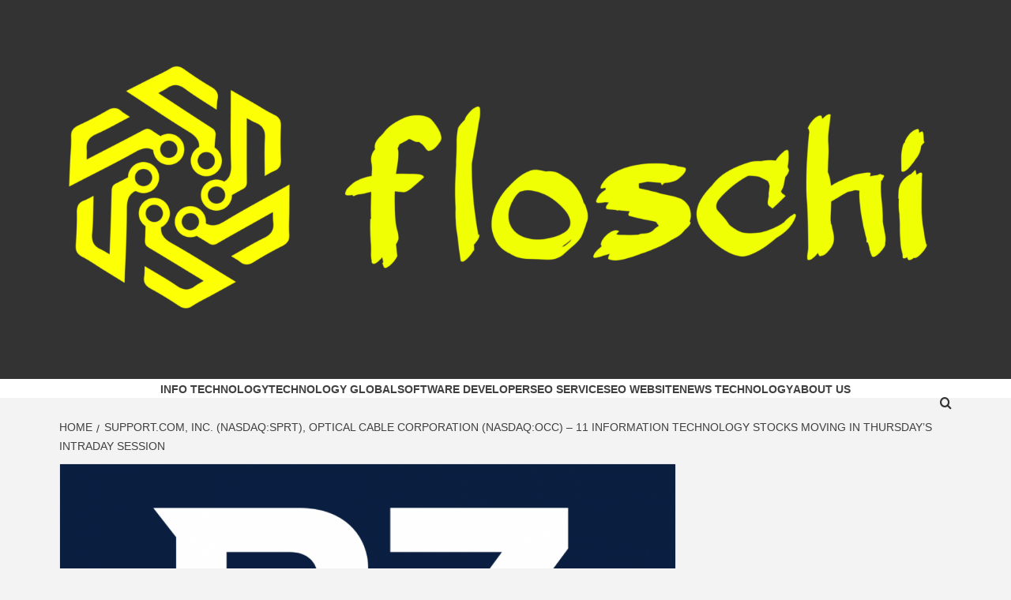

--- FILE ---
content_type: text/html; charset=UTF-8
request_url: https://floschi.info/support-com-inc-nasdaqsprt-optical-cable-corporation-nasdaqocc-11-information-technology-stocks-moving-in-thursdays-intraday-session.html
body_size: 12000
content:
<!doctype html>
<html lang="en-US">
<head>
    <meta charset="UTF-8">
    <meta name="viewport" content="width=device-width, initial-scale=1">
    <link rel="profile" href="https://gmpg.org/xfn/11">

    <title>support.com, Inc. (NASDAQ:SPRT), Optical Cable Corporation (NASDAQ:OCC) &#8211; 11 Information Technology Stocks Moving In Thursday&#8217;s Intraday Session &#8211; floschi</title>
<meta name='robots' content='max-image-preview:large' />
	<style>img:is([sizes="auto" i], [sizes^="auto," i]) { contain-intrinsic-size: 3000px 1500px }</style>
	<link rel='dns-prefetch' href='//fonts.googleapis.com' />
<link rel="alternate" type="application/rss+xml" title="floschi &raquo; Feed" href="https://floschi.info/feed" />
<script type="text/javascript">
/* <![CDATA[ */
window._wpemojiSettings = {"baseUrl":"https:\/\/s.w.org\/images\/core\/emoji\/16.0.1\/72x72\/","ext":".png","svgUrl":"https:\/\/s.w.org\/images\/core\/emoji\/16.0.1\/svg\/","svgExt":".svg","source":{"concatemoji":"https:\/\/floschi.info\/wp-includes\/js\/wp-emoji-release.min.js?ver=6.8.3"}};
/*! This file is auto-generated */
!function(s,n){var o,i,e;function c(e){try{var t={supportTests:e,timestamp:(new Date).valueOf()};sessionStorage.setItem(o,JSON.stringify(t))}catch(e){}}function p(e,t,n){e.clearRect(0,0,e.canvas.width,e.canvas.height),e.fillText(t,0,0);var t=new Uint32Array(e.getImageData(0,0,e.canvas.width,e.canvas.height).data),a=(e.clearRect(0,0,e.canvas.width,e.canvas.height),e.fillText(n,0,0),new Uint32Array(e.getImageData(0,0,e.canvas.width,e.canvas.height).data));return t.every(function(e,t){return e===a[t]})}function u(e,t){e.clearRect(0,0,e.canvas.width,e.canvas.height),e.fillText(t,0,0);for(var n=e.getImageData(16,16,1,1),a=0;a<n.data.length;a++)if(0!==n.data[a])return!1;return!0}function f(e,t,n,a){switch(t){case"flag":return n(e,"\ud83c\udff3\ufe0f\u200d\u26a7\ufe0f","\ud83c\udff3\ufe0f\u200b\u26a7\ufe0f")?!1:!n(e,"\ud83c\udde8\ud83c\uddf6","\ud83c\udde8\u200b\ud83c\uddf6")&&!n(e,"\ud83c\udff4\udb40\udc67\udb40\udc62\udb40\udc65\udb40\udc6e\udb40\udc67\udb40\udc7f","\ud83c\udff4\u200b\udb40\udc67\u200b\udb40\udc62\u200b\udb40\udc65\u200b\udb40\udc6e\u200b\udb40\udc67\u200b\udb40\udc7f");case"emoji":return!a(e,"\ud83e\udedf")}return!1}function g(e,t,n,a){var r="undefined"!=typeof WorkerGlobalScope&&self instanceof WorkerGlobalScope?new OffscreenCanvas(300,150):s.createElement("canvas"),o=r.getContext("2d",{willReadFrequently:!0}),i=(o.textBaseline="top",o.font="600 32px Arial",{});return e.forEach(function(e){i[e]=t(o,e,n,a)}),i}function t(e){var t=s.createElement("script");t.src=e,t.defer=!0,s.head.appendChild(t)}"undefined"!=typeof Promise&&(o="wpEmojiSettingsSupports",i=["flag","emoji"],n.supports={everything:!0,everythingExceptFlag:!0},e=new Promise(function(e){s.addEventListener("DOMContentLoaded",e,{once:!0})}),new Promise(function(t){var n=function(){try{var e=JSON.parse(sessionStorage.getItem(o));if("object"==typeof e&&"number"==typeof e.timestamp&&(new Date).valueOf()<e.timestamp+604800&&"object"==typeof e.supportTests)return e.supportTests}catch(e){}return null}();if(!n){if("undefined"!=typeof Worker&&"undefined"!=typeof OffscreenCanvas&&"undefined"!=typeof URL&&URL.createObjectURL&&"undefined"!=typeof Blob)try{var e="postMessage("+g.toString()+"("+[JSON.stringify(i),f.toString(),p.toString(),u.toString()].join(",")+"));",a=new Blob([e],{type:"text/javascript"}),r=new Worker(URL.createObjectURL(a),{name:"wpTestEmojiSupports"});return void(r.onmessage=function(e){c(n=e.data),r.terminate(),t(n)})}catch(e){}c(n=g(i,f,p,u))}t(n)}).then(function(e){for(var t in e)n.supports[t]=e[t],n.supports.everything=n.supports.everything&&n.supports[t],"flag"!==t&&(n.supports.everythingExceptFlag=n.supports.everythingExceptFlag&&n.supports[t]);n.supports.everythingExceptFlag=n.supports.everythingExceptFlag&&!n.supports.flag,n.DOMReady=!1,n.readyCallback=function(){n.DOMReady=!0}}).then(function(){return e}).then(function(){var e;n.supports.everything||(n.readyCallback(),(e=n.source||{}).concatemoji?t(e.concatemoji):e.wpemoji&&e.twemoji&&(t(e.twemoji),t(e.wpemoji)))}))}((window,document),window._wpemojiSettings);
/* ]]> */
</script>
<style id='wp-emoji-styles-inline-css' type='text/css'>

	img.wp-smiley, img.emoji {
		display: inline !important;
		border: none !important;
		box-shadow: none !important;
		height: 1em !important;
		width: 1em !important;
		margin: 0 0.07em !important;
		vertical-align: -0.1em !important;
		background: none !important;
		padding: 0 !important;
	}
</style>
<link rel='stylesheet' id='wp-block-library-css' href='https://floschi.info/wp-includes/css/dist/block-library/style.min.css?ver=6.8.3' type='text/css' media='all' />
<style id='wp-block-library-theme-inline-css' type='text/css'>
.wp-block-audio :where(figcaption){color:#555;font-size:13px;text-align:center}.is-dark-theme .wp-block-audio :where(figcaption){color:#ffffffa6}.wp-block-audio{margin:0 0 1em}.wp-block-code{border:1px solid #ccc;border-radius:4px;font-family:Menlo,Consolas,monaco,monospace;padding:.8em 1em}.wp-block-embed :where(figcaption){color:#555;font-size:13px;text-align:center}.is-dark-theme .wp-block-embed :where(figcaption){color:#ffffffa6}.wp-block-embed{margin:0 0 1em}.blocks-gallery-caption{color:#555;font-size:13px;text-align:center}.is-dark-theme .blocks-gallery-caption{color:#ffffffa6}:root :where(.wp-block-image figcaption){color:#555;font-size:13px;text-align:center}.is-dark-theme :root :where(.wp-block-image figcaption){color:#ffffffa6}.wp-block-image{margin:0 0 1em}.wp-block-pullquote{border-bottom:4px solid;border-top:4px solid;color:currentColor;margin-bottom:1.75em}.wp-block-pullquote cite,.wp-block-pullquote footer,.wp-block-pullquote__citation{color:currentColor;font-size:.8125em;font-style:normal;text-transform:uppercase}.wp-block-quote{border-left:.25em solid;margin:0 0 1.75em;padding-left:1em}.wp-block-quote cite,.wp-block-quote footer{color:currentColor;font-size:.8125em;font-style:normal;position:relative}.wp-block-quote:where(.has-text-align-right){border-left:none;border-right:.25em solid;padding-left:0;padding-right:1em}.wp-block-quote:where(.has-text-align-center){border:none;padding-left:0}.wp-block-quote.is-large,.wp-block-quote.is-style-large,.wp-block-quote:where(.is-style-plain){border:none}.wp-block-search .wp-block-search__label{font-weight:700}.wp-block-search__button{border:1px solid #ccc;padding:.375em .625em}:where(.wp-block-group.has-background){padding:1.25em 2.375em}.wp-block-separator.has-css-opacity{opacity:.4}.wp-block-separator{border:none;border-bottom:2px solid;margin-left:auto;margin-right:auto}.wp-block-separator.has-alpha-channel-opacity{opacity:1}.wp-block-separator:not(.is-style-wide):not(.is-style-dots){width:100px}.wp-block-separator.has-background:not(.is-style-dots){border-bottom:none;height:1px}.wp-block-separator.has-background:not(.is-style-wide):not(.is-style-dots){height:2px}.wp-block-table{margin:0 0 1em}.wp-block-table td,.wp-block-table th{word-break:normal}.wp-block-table :where(figcaption){color:#555;font-size:13px;text-align:center}.is-dark-theme .wp-block-table :where(figcaption){color:#ffffffa6}.wp-block-video :where(figcaption){color:#555;font-size:13px;text-align:center}.is-dark-theme .wp-block-video :where(figcaption){color:#ffffffa6}.wp-block-video{margin:0 0 1em}:root :where(.wp-block-template-part.has-background){margin-bottom:0;margin-top:0;padding:1.25em 2.375em}
</style>
<style id='global-styles-inline-css' type='text/css'>
:root{--wp--preset--aspect-ratio--square: 1;--wp--preset--aspect-ratio--4-3: 4/3;--wp--preset--aspect-ratio--3-4: 3/4;--wp--preset--aspect-ratio--3-2: 3/2;--wp--preset--aspect-ratio--2-3: 2/3;--wp--preset--aspect-ratio--16-9: 16/9;--wp--preset--aspect-ratio--9-16: 9/16;--wp--preset--color--black: #000000;--wp--preset--color--cyan-bluish-gray: #abb8c3;--wp--preset--color--white: #ffffff;--wp--preset--color--pale-pink: #f78da7;--wp--preset--color--vivid-red: #cf2e2e;--wp--preset--color--luminous-vivid-orange: #ff6900;--wp--preset--color--luminous-vivid-amber: #fcb900;--wp--preset--color--light-green-cyan: #7bdcb5;--wp--preset--color--vivid-green-cyan: #00d084;--wp--preset--color--pale-cyan-blue: #8ed1fc;--wp--preset--color--vivid-cyan-blue: #0693e3;--wp--preset--color--vivid-purple: #9b51e0;--wp--preset--gradient--vivid-cyan-blue-to-vivid-purple: linear-gradient(135deg,rgba(6,147,227,1) 0%,rgb(155,81,224) 100%);--wp--preset--gradient--light-green-cyan-to-vivid-green-cyan: linear-gradient(135deg,rgb(122,220,180) 0%,rgb(0,208,130) 100%);--wp--preset--gradient--luminous-vivid-amber-to-luminous-vivid-orange: linear-gradient(135deg,rgba(252,185,0,1) 0%,rgba(255,105,0,1) 100%);--wp--preset--gradient--luminous-vivid-orange-to-vivid-red: linear-gradient(135deg,rgba(255,105,0,1) 0%,rgb(207,46,46) 100%);--wp--preset--gradient--very-light-gray-to-cyan-bluish-gray: linear-gradient(135deg,rgb(238,238,238) 0%,rgb(169,184,195) 100%);--wp--preset--gradient--cool-to-warm-spectrum: linear-gradient(135deg,rgb(74,234,220) 0%,rgb(151,120,209) 20%,rgb(207,42,186) 40%,rgb(238,44,130) 60%,rgb(251,105,98) 80%,rgb(254,248,76) 100%);--wp--preset--gradient--blush-light-purple: linear-gradient(135deg,rgb(255,206,236) 0%,rgb(152,150,240) 100%);--wp--preset--gradient--blush-bordeaux: linear-gradient(135deg,rgb(254,205,165) 0%,rgb(254,45,45) 50%,rgb(107,0,62) 100%);--wp--preset--gradient--luminous-dusk: linear-gradient(135deg,rgb(255,203,112) 0%,rgb(199,81,192) 50%,rgb(65,88,208) 100%);--wp--preset--gradient--pale-ocean: linear-gradient(135deg,rgb(255,245,203) 0%,rgb(182,227,212) 50%,rgb(51,167,181) 100%);--wp--preset--gradient--electric-grass: linear-gradient(135deg,rgb(202,248,128) 0%,rgb(113,206,126) 100%);--wp--preset--gradient--midnight: linear-gradient(135deg,rgb(2,3,129) 0%,rgb(40,116,252) 100%);--wp--preset--font-size--small: 13px;--wp--preset--font-size--medium: 20px;--wp--preset--font-size--large: 36px;--wp--preset--font-size--x-large: 42px;--wp--preset--spacing--20: 0.44rem;--wp--preset--spacing--30: 0.67rem;--wp--preset--spacing--40: 1rem;--wp--preset--spacing--50: 1.5rem;--wp--preset--spacing--60: 2.25rem;--wp--preset--spacing--70: 3.38rem;--wp--preset--spacing--80: 5.06rem;--wp--preset--shadow--natural: 6px 6px 9px rgba(0, 0, 0, 0.2);--wp--preset--shadow--deep: 12px 12px 50px rgba(0, 0, 0, 0.4);--wp--preset--shadow--sharp: 6px 6px 0px rgba(0, 0, 0, 0.2);--wp--preset--shadow--outlined: 6px 6px 0px -3px rgba(255, 255, 255, 1), 6px 6px rgba(0, 0, 0, 1);--wp--preset--shadow--crisp: 6px 6px 0px rgba(0, 0, 0, 1);}:root { --wp--style--global--content-size: 740px;--wp--style--global--wide-size: 1170px; }:where(body) { margin: 0; }.wp-site-blocks > .alignleft { float: left; margin-right: 2em; }.wp-site-blocks > .alignright { float: right; margin-left: 2em; }.wp-site-blocks > .aligncenter { justify-content: center; margin-left: auto; margin-right: auto; }:where(.wp-site-blocks) > * { margin-block-start: 24px; margin-block-end: 0; }:where(.wp-site-blocks) > :first-child { margin-block-start: 0; }:where(.wp-site-blocks) > :last-child { margin-block-end: 0; }:root { --wp--style--block-gap: 24px; }:root :where(.is-layout-flow) > :first-child{margin-block-start: 0;}:root :where(.is-layout-flow) > :last-child{margin-block-end: 0;}:root :where(.is-layout-flow) > *{margin-block-start: 24px;margin-block-end: 0;}:root :where(.is-layout-constrained) > :first-child{margin-block-start: 0;}:root :where(.is-layout-constrained) > :last-child{margin-block-end: 0;}:root :where(.is-layout-constrained) > *{margin-block-start: 24px;margin-block-end: 0;}:root :where(.is-layout-flex){gap: 24px;}:root :where(.is-layout-grid){gap: 24px;}.is-layout-flow > .alignleft{float: left;margin-inline-start: 0;margin-inline-end: 2em;}.is-layout-flow > .alignright{float: right;margin-inline-start: 2em;margin-inline-end: 0;}.is-layout-flow > .aligncenter{margin-left: auto !important;margin-right: auto !important;}.is-layout-constrained > .alignleft{float: left;margin-inline-start: 0;margin-inline-end: 2em;}.is-layout-constrained > .alignright{float: right;margin-inline-start: 2em;margin-inline-end: 0;}.is-layout-constrained > .aligncenter{margin-left: auto !important;margin-right: auto !important;}.is-layout-constrained > :where(:not(.alignleft):not(.alignright):not(.alignfull)){max-width: var(--wp--style--global--content-size);margin-left: auto !important;margin-right: auto !important;}.is-layout-constrained > .alignwide{max-width: var(--wp--style--global--wide-size);}body .is-layout-flex{display: flex;}.is-layout-flex{flex-wrap: wrap;align-items: center;}.is-layout-flex > :is(*, div){margin: 0;}body .is-layout-grid{display: grid;}.is-layout-grid > :is(*, div){margin: 0;}body{padding-top: 0px;padding-right: 0px;padding-bottom: 0px;padding-left: 0px;}a:where(:not(.wp-element-button)){text-decoration: none;}:root :where(.wp-element-button, .wp-block-button__link){background-color: #32373c;border-width: 0;color: #fff;font-family: inherit;font-size: inherit;line-height: inherit;padding: calc(0.667em + 2px) calc(1.333em + 2px);text-decoration: none;}.has-black-color{color: var(--wp--preset--color--black) !important;}.has-cyan-bluish-gray-color{color: var(--wp--preset--color--cyan-bluish-gray) !important;}.has-white-color{color: var(--wp--preset--color--white) !important;}.has-pale-pink-color{color: var(--wp--preset--color--pale-pink) !important;}.has-vivid-red-color{color: var(--wp--preset--color--vivid-red) !important;}.has-luminous-vivid-orange-color{color: var(--wp--preset--color--luminous-vivid-orange) !important;}.has-luminous-vivid-amber-color{color: var(--wp--preset--color--luminous-vivid-amber) !important;}.has-light-green-cyan-color{color: var(--wp--preset--color--light-green-cyan) !important;}.has-vivid-green-cyan-color{color: var(--wp--preset--color--vivid-green-cyan) !important;}.has-pale-cyan-blue-color{color: var(--wp--preset--color--pale-cyan-blue) !important;}.has-vivid-cyan-blue-color{color: var(--wp--preset--color--vivid-cyan-blue) !important;}.has-vivid-purple-color{color: var(--wp--preset--color--vivid-purple) !important;}.has-black-background-color{background-color: var(--wp--preset--color--black) !important;}.has-cyan-bluish-gray-background-color{background-color: var(--wp--preset--color--cyan-bluish-gray) !important;}.has-white-background-color{background-color: var(--wp--preset--color--white) !important;}.has-pale-pink-background-color{background-color: var(--wp--preset--color--pale-pink) !important;}.has-vivid-red-background-color{background-color: var(--wp--preset--color--vivid-red) !important;}.has-luminous-vivid-orange-background-color{background-color: var(--wp--preset--color--luminous-vivid-orange) !important;}.has-luminous-vivid-amber-background-color{background-color: var(--wp--preset--color--luminous-vivid-amber) !important;}.has-light-green-cyan-background-color{background-color: var(--wp--preset--color--light-green-cyan) !important;}.has-vivid-green-cyan-background-color{background-color: var(--wp--preset--color--vivid-green-cyan) !important;}.has-pale-cyan-blue-background-color{background-color: var(--wp--preset--color--pale-cyan-blue) !important;}.has-vivid-cyan-blue-background-color{background-color: var(--wp--preset--color--vivid-cyan-blue) !important;}.has-vivid-purple-background-color{background-color: var(--wp--preset--color--vivid-purple) !important;}.has-black-border-color{border-color: var(--wp--preset--color--black) !important;}.has-cyan-bluish-gray-border-color{border-color: var(--wp--preset--color--cyan-bluish-gray) !important;}.has-white-border-color{border-color: var(--wp--preset--color--white) !important;}.has-pale-pink-border-color{border-color: var(--wp--preset--color--pale-pink) !important;}.has-vivid-red-border-color{border-color: var(--wp--preset--color--vivid-red) !important;}.has-luminous-vivid-orange-border-color{border-color: var(--wp--preset--color--luminous-vivid-orange) !important;}.has-luminous-vivid-amber-border-color{border-color: var(--wp--preset--color--luminous-vivid-amber) !important;}.has-light-green-cyan-border-color{border-color: var(--wp--preset--color--light-green-cyan) !important;}.has-vivid-green-cyan-border-color{border-color: var(--wp--preset--color--vivid-green-cyan) !important;}.has-pale-cyan-blue-border-color{border-color: var(--wp--preset--color--pale-cyan-blue) !important;}.has-vivid-cyan-blue-border-color{border-color: var(--wp--preset--color--vivid-cyan-blue) !important;}.has-vivid-purple-border-color{border-color: var(--wp--preset--color--vivid-purple) !important;}.has-vivid-cyan-blue-to-vivid-purple-gradient-background{background: var(--wp--preset--gradient--vivid-cyan-blue-to-vivid-purple) !important;}.has-light-green-cyan-to-vivid-green-cyan-gradient-background{background: var(--wp--preset--gradient--light-green-cyan-to-vivid-green-cyan) !important;}.has-luminous-vivid-amber-to-luminous-vivid-orange-gradient-background{background: var(--wp--preset--gradient--luminous-vivid-amber-to-luminous-vivid-orange) !important;}.has-luminous-vivid-orange-to-vivid-red-gradient-background{background: var(--wp--preset--gradient--luminous-vivid-orange-to-vivid-red) !important;}.has-very-light-gray-to-cyan-bluish-gray-gradient-background{background: var(--wp--preset--gradient--very-light-gray-to-cyan-bluish-gray) !important;}.has-cool-to-warm-spectrum-gradient-background{background: var(--wp--preset--gradient--cool-to-warm-spectrum) !important;}.has-blush-light-purple-gradient-background{background: var(--wp--preset--gradient--blush-light-purple) !important;}.has-blush-bordeaux-gradient-background{background: var(--wp--preset--gradient--blush-bordeaux) !important;}.has-luminous-dusk-gradient-background{background: var(--wp--preset--gradient--luminous-dusk) !important;}.has-pale-ocean-gradient-background{background: var(--wp--preset--gradient--pale-ocean) !important;}.has-electric-grass-gradient-background{background: var(--wp--preset--gradient--electric-grass) !important;}.has-midnight-gradient-background{background: var(--wp--preset--gradient--midnight) !important;}.has-small-font-size{font-size: var(--wp--preset--font-size--small) !important;}.has-medium-font-size{font-size: var(--wp--preset--font-size--medium) !important;}.has-large-font-size{font-size: var(--wp--preset--font-size--large) !important;}.has-x-large-font-size{font-size: var(--wp--preset--font-size--x-large) !important;}
:root :where(.wp-block-pullquote){font-size: 1.5em;line-height: 1.6;}
</style>
<link rel='stylesheet' id='aft-icons-css' href='https://floschi.info/wp-content/themes/magazine-7/assets/icons/style.css?ver=6.8.3' type='text/css' media='all' />
<link rel='stylesheet' id='bootstrap-css' href='https://floschi.info/wp-content/themes/magazine-7/assets/bootstrap/css/bootstrap.min.css?ver=6.8.3' type='text/css' media='all' />
<link rel='stylesheet' id='slick-css' href='https://floschi.info/wp-content/themes/magazine-7/assets/slick/css/slick.min.css?ver=6.8.3' type='text/css' media='all' />
<link rel='stylesheet' id='sidr-css' href='https://floschi.info/wp-content/themes/magazine-7/assets/sidr/css/jquery.sidr.dark.css?ver=6.8.3' type='text/css' media='all' />
<link rel='stylesheet' id='magnific-popup-css' href='https://floschi.info/wp-content/themes/magazine-7/assets/magnific-popup/magnific-popup.css?ver=6.8.3' type='text/css' media='all' />
<link rel='stylesheet' id='magazine-7-google-fonts-css' href='https://fonts.googleapis.com/css?family=Source%20Sans%20Pro:400,400i,700,700i|Montserrat:400,700&#038;subset=latin,latin-ext' type='text/css' media='all' />
<link rel='stylesheet' id='magazine-7-style-css' href='https://floschi.info/wp-content/themes/magazine-7/style.css?ver=3.2.3' type='text/css' media='all' />
<script type="text/javascript" src="https://floschi.info/wp-includes/js/jquery/jquery.min.js?ver=3.7.1" id="jquery-core-js"></script>
<script type="text/javascript" src="https://floschi.info/wp-includes/js/jquery/jquery-migrate.min.js?ver=3.4.1" id="jquery-migrate-js"></script>
<link rel="https://api.w.org/" href="https://floschi.info/wp-json/" /><link rel="alternate" title="JSON" type="application/json" href="https://floschi.info/wp-json/wp/v2/posts/15145" /><link rel="EditURI" type="application/rsd+xml" title="RSD" href="https://floschi.info/xmlrpc.php?rsd" />
<meta name="generator" content="WordPress 6.8.3" />
<link rel="canonical" href="https://floschi.info/support-com-inc-nasdaqsprt-optical-cable-corporation-nasdaqocc-11-information-technology-stocks-moving-in-thursdays-intraday-session.html" />
<link rel='shortlink' href='https://floschi.info/?p=15145' />
<link rel="alternate" title="oEmbed (JSON)" type="application/json+oembed" href="https://floschi.info/wp-json/oembed/1.0/embed?url=https%3A%2F%2Ffloschi.info%2Fsupport-com-inc-nasdaqsprt-optical-cable-corporation-nasdaqocc-11-information-technology-stocks-moving-in-thursdays-intraday-session.html" />
<link rel="alternate" title="oEmbed (XML)" type="text/xml+oembed" href="https://floschi.info/wp-json/oembed/1.0/embed?url=https%3A%2F%2Ffloschi.info%2Fsupport-com-inc-nasdaqsprt-optical-cable-corporation-nasdaqocc-11-information-technology-stocks-moving-in-thursdays-intraday-session.html&#038;format=xml" />
<!-- FIFU:meta:begin:image -->
<meta property="og:image" content="https://cdn.benzinga.com/files/imagecache/og_image_social_share_1200x630/sites/all/themes/bz2/images/bz-icon.png" />
<!-- FIFU:meta:end:image --><!-- FIFU:meta:begin:twitter -->
<meta name="twitter:card" content="summary_large_image" />
<meta name="twitter:title" content="support.com, Inc. (NASDAQ:SPRT), Optical Cable Corporation (NASDAQ:OCC) &#8211; 11 Information Technology Stocks Moving In Thursday&#8217;s Intraday Session" />
<meta name="twitter:description" content="" />
<meta name="twitter:image" content="https://cdn.benzinga.com/files/imagecache/og_image_social_share_1200x630/sites/all/themes/bz2/images/bz-icon.png" />
<!-- FIFU:meta:end:twitter -->        <style type="text/css">
                        body .masthead-banner.data-bg:after {
                background: rgba(0,0,0,0);
            }
                        .site-title,
            .site-description {
                position: absolute;
                clip: rect(1px, 1px, 1px, 1px);
            }

                        .elementor-template-full-width .elementor-section.elementor-section-full_width > .elementor-container,
            .elementor-template-full-width .elementor-section.elementor-section-boxed > .elementor-container{
                max-width: 1170px;
            }
            @media (min-width: 1600px){
                .elementor-template-full-width .elementor-section.elementor-section-full_width > .elementor-container,
                .elementor-template-full-width .elementor-section.elementor-section-boxed > .elementor-container{
                    max-width: 1570px;
                }
            }

        </style>
        <link rel="icon" href="https://floschi.info/wp-content/uploads/2020/12/cropped-cropped-cover-32x32.png" sizes="32x32" />
<link rel="icon" href="https://floschi.info/wp-content/uploads/2020/12/cropped-cropped-cover-192x192.png" sizes="192x192" />
<link rel="apple-touch-icon" href="https://floschi.info/wp-content/uploads/2020/12/cropped-cropped-cover-180x180.png" />
<meta name="msapplication-TileImage" content="https://floschi.info/wp-content/uploads/2020/12/cropped-cropped-cover-270x270.png" />

<!-- FIFU:jsonld:begin -->
<script type="application/ld+json">{"@context":"https://schema.org","@type":"BlogPosting","headline":"support.com, Inc. (NASDAQ:SPRT), Optical Cable Corporation (NASDAQ:OCC) &#8211; 11 Information Technology Stocks Moving In Thursday&#8217;s Intraday Session","url":"https://floschi.info/support-com-inc-nasdaqsprt-optical-cable-corporation-nasdaqocc-11-information-technology-stocks-moving-in-thursdays-intraday-session.html","mainEntityOfPage":"https://floschi.info/support-com-inc-nasdaqsprt-optical-cable-corporation-nasdaqocc-11-information-technology-stocks-moving-in-thursdays-intraday-session.html","image":[{"@type":"ImageObject","url":"https://cdn.benzinga.com/files/imagecache/og_image_social_share_1200x630/sites/all/themes/bz2/images/bz-icon.png"}],"datePublished":"2021-06-10T17:14:09+00:00","dateModified":"2021-06-10T17:14:09+00:00","author":{"@type":"Person","name":"FeliciaF.Rose","url":"https://floschi.info/author/feliciaf-rose"}}</script>
<!-- FIFU:jsonld:end -->
<link rel="preload" as="image" href="https://cdn.benzinga.com/files/imagecache/og_image_social_share_1200x630/sites/all/themes/bz2/images/bz-icon.png"></head>


<body class="wp-singular post-template-default single single-post postid-15145 single-format-standard wp-custom-logo wp-embed-responsive wp-theme-magazine-7 align-content-left">
    

<div id="page" class="site">
    <a class="skip-link screen-reader-text" href="#content">Skip to content</a>

<div class="magazine-7-woocommerce-store-notice">
    </div>
<header id="masthead" class="site-header">
        <div class="masthead-banner data-bg" data-background="https://floschi.info/wp-content/uploads/2020/12/cropped-12121.jpg">
        <div class="container">
            <div class="row">
                <div class="col-md-12">
                    <div class="site-branding">
                        <a href="https://floschi.info/" class="custom-logo-link" rel="home"><img width="2443" height="714" src="https://floschi.info/wp-content/uploads/2020/12/cropped-cover-1-1.png" class="custom-logo" alt="floschi" decoding="async" fetchpriority="high" srcset="https://floschi.info/wp-content/uploads/2020/12/cropped-cover-1-1.png 2443w, https://floschi.info/wp-content/uploads/2020/12/cropped-cover-1-1-300x88.png 300w, https://floschi.info/wp-content/uploads/2020/12/cropped-cover-1-1-1024x299.png 1024w, https://floschi.info/wp-content/uploads/2020/12/cropped-cover-1-1-768x224.png 768w, https://floschi.info/wp-content/uploads/2020/12/cropped-cover-1-1-1536x449.png 1536w, https://floschi.info/wp-content/uploads/2020/12/cropped-cover-1-1-2048x599.png 2048w" sizes="(max-width: 2443px) 100vw, 2443px" /></a>                            <p class="site-title font-family-1">
                                <a href="https://floschi.info/" rel="home">floschi</a>
                            </p>
                        
                                                    <p class="site-description">World technology update</p>
                                            </div>
                </div>
            </div>
        </div>
    </div>
    <nav id="site-navigation" class="main-navigation">
        <div class="container">
            <div class="row">
                <div class="col-md-12">
                    <div class="navigation-container">
                        
                        <span class="toggle-menu" aria-controls="primary-menu" aria-expanded="false">
                                <span class="screen-reader-text">Primary Menu</span>
                                 <i class="ham"></i>
                            </span>

                        <div class="menu main-menu"><ul id="primary-menu" class="menu"><li id="menu-item-100" class="menu-item menu-item-type-taxonomy menu-item-object-category current-post-ancestor current-menu-parent current-post-parent menu-item-100"><a href="https://floschi.info/category/info-technology">info technology</a></li>
<li id="menu-item-104" class="menu-item menu-item-type-taxonomy menu-item-object-category menu-item-104"><a href="https://floschi.info/category/technology-global">Technology Global</a></li>
<li id="menu-item-103" class="menu-item menu-item-type-taxonomy menu-item-object-category menu-item-103"><a href="https://floschi.info/category/software-developer">software developer</a></li>
<li id="menu-item-101" class="menu-item menu-item-type-taxonomy menu-item-object-category menu-item-101"><a href="https://floschi.info/category/seo-service">SEO Service</a></li>
<li id="menu-item-102" class="menu-item menu-item-type-taxonomy menu-item-object-category menu-item-102"><a href="https://floschi.info/category/seo-website">SEO website</a></li>
<li id="menu-item-35" class="menu-item menu-item-type-taxonomy menu-item-object-category menu-item-35"><a href="https://floschi.info/category/news-technology">News Technology</a></li>
<li id="menu-item-99" class="menu-item menu-item-type-post_type menu-item-object-page menu-item-has-children menu-item-99"><a href="https://floschi.info/about-us">About Us</a>
<ul class="sub-menu">
	<li id="menu-item-31" class="menu-item menu-item-type-post_type menu-item-object-page menu-item-31"><a href="https://floschi.info/advertise-here">Advertise Here</a></li>
	<li id="menu-item-32" class="menu-item menu-item-type-post_type menu-item-object-page menu-item-32"><a href="https://floschi.info/contact-us">Contact Us</a></li>
	<li id="menu-item-33" class="menu-item menu-item-type-post_type menu-item-object-page menu-item-33"><a href="https://floschi.info/privacy-policy">Privacy Policy</a></li>
	<li id="menu-item-34" class="menu-item menu-item-type-post_type menu-item-object-page menu-item-34"><a href="https://floschi.info/sitemap">Sitemap</a></li>
</ul>
</li>
</ul></div>

                        <div class="cart-search">
                            
                            <a  href="javascript:void(0)" class="af-search-click icon-search">
                                    <i class="fa fa-search"></i>
                            </a>
                        </div>



                    </div>
                </div>
            </div>
        </div>
    </nav>
</header>
<div id="af-search-wrap">
    <div class="af-search-box table-block">
        <div class="table-block-child v-center text-center">
            <form role="search" method="get" class="search-form" action="https://floschi.info/">
				<label>
					<span class="screen-reader-text">Search for:</span>
					<input type="search" class="search-field" placeholder="Search &hellip;" value="" name="s" />
				</label>
				<input type="submit" class="search-submit" value="Search" />
			</form>        </div>
    </div>
    <div class="af-search-close af-search-click">
        <span></span>
        <span></span>
    </div>
</div>








    <div id="content" class="site-content">


        <div class="em-breadcrumbs font-family-1">
            <div class="container">
                <div class="row">
                    <div class="col-sm-12">
                        <div role="navigation" aria-label="Breadcrumbs" class="breadcrumb-trail breadcrumbs" itemprop="breadcrumb"><ul class="trail-items" itemscope itemtype="http://schema.org/BreadcrumbList"><meta name="numberOfItems" content="2" /><meta name="itemListOrder" content="Ascending" /><li itemprop="itemListElement" itemscope itemtype="http://schema.org/ListItem" class="trail-item trail-begin"><a href="https://floschi.info" rel="home" itemprop="item"><span itemprop="name">Home</span></a><meta itemprop="position" content="1" /></li><li itemprop="itemListElement" itemscope itemtype="http://schema.org/ListItem" class="trail-item trail-end"><a href="https://floschi.info/support-com-inc-nasdaqsprt-optical-cable-corporation-nasdaqocc-11-information-technology-stocks-moving-in-thursdays-intraday-session.html" itemprop="item"><span itemprop="name">support.com, Inc. (NASDAQ:SPRT), Optical Cable Corporation (NASDAQ:OCC) &#8211; 11 Information Technology Stocks Moving In Thursday&#8217;s Intraday Session</span></a><meta itemprop="position" content="2" /></li></ul></div>                    </div>
                </div>
            </div>
        </div>


        <div class="container">
        <div class="row">
            <div class="col-sm-12">
                <div id="primary" class="content-area">
                    <main id="main" class="site-main">

                                                    <article id="post-15145" class="post-15145 post type-post status-publish format-standard has-post-thumbnail hentry category-info-technology tag-cable tag-corporation tag-information tag-intraday tag-moving tag-nasdaqocc tag-nasdaqsprt tag-optical tag-session tag-stocks tag-supportcom tag-technology tag-thursdays">
                                <div class="entry-content-wrap">
                                    <header class="entry-header">    
                    <div class="post-thumbnail full-width-image">
                    <img post-id="15145" fifu-featured="1" width="1024" src="https://cdn.benzinga.com/files/imagecache/og_image_social_share_1200x630/sites/all/themes/bz2/images/bz-icon.png" class="attachment-magazine-7-featured size-magazine-7-featured wp-post-image" alt="support.com, Inc. (NASDAQ:SPRT), Optical Cable Corporation (NASDAQ:OCC) &#8211; 11 Information Technology Stocks Moving In Thursday&#8217;s Intraday Session" title="support.com, Inc. (NASDAQ:SPRT), Optical Cable Corporation (NASDAQ:OCC) &#8211; 11 Information Technology Stocks Moving In Thursday&#8217;s Intraday Session" title="support.com, Inc. (NASDAQ:SPRT), Optical Cable Corporation (NASDAQ:OCC) &#8211; 11 Information Technology Stocks Moving In Thursday&#8217;s Intraday Session" decoding="async" />                </div>
            
            <div class="header-details-wrapper">
        <div class="entry-header-details">
                            <div class="figure-categories figure-categories-bg">
                                        <ul class="cat-links"><li class="meta-category">
                             <a class="magazine-7-categories category-color-1" href="https://floschi.info/category/info-technology" alt="View all posts in info technology"> 
                                 info technology
                             </a>
                        </li></ul>                </div>
                        <h1 class="entry-title">support.com, Inc. (NASDAQ:SPRT), Optical Cable Corporation (NASDAQ:OCC) &#8211; 11 Information Technology Stocks Moving In Thursday&#8217;s Intraday Session</h1>            
        <span class="author-links">

        <span class="item-metadata posts-author">
            <span class="">By</span>
                            <a href="https://floschi.info/author/feliciaf-rose">
                    FeliciaF.Rose                </a>
               </span>


            <span class="item-metadata posts-date">
            4 years ago        </span>
        </span>
                                
                    </div>
    </div>
</header><!-- .entry-header -->                                    

    <div class="entry-content">
        <div>
<div id="node-21515635" class="node full">
<div class="article-submitted">
<div class="article-submitted-content">
<div class="article-author-wrap" data-ng-controller="articleDetail">
  <span class="author"><br />
    Benzinga Insights , Benzinga Staff Writer  </span></p>
<p>  <span class="separator"> </span><br />
  <!--googleoff: index--><br />
  <span data-nosnippet=""><br />
    <button title="Subscribe to Benzinga Insights" class="follow-author" data-ng-class="following: following" data-ng-click="follow('Benzinga Insights')" data-ng-init="authorName=" benzinga="" insights="" data-ng-cloak=""><br />
      following ? &#8220;Following&#8221; : &#8220;Follow&#8221;<br />
    </button><br />
  </span><br />
  <!--googleon: index-->
  </div>
<div class="article-date-wrap">
            <span class="date"><br />
              June 10, 2021 1:01pm            </span><br />
                                        <span class="hidden"><br />
                <span class="separator"> </span><br />
                <span class="wcount">470</span><br />
              </span><br />
                        <span class="separator"> </span></p></div>
</p></div>
</p></div>
<div class="content clear-block">
<div class="article-content-body">
<div class="article-content-body-only">
<p> </p>
<h3>Gainers</h3>
<ul>
<li><strong>Support.com</strong> (NASDAQ:SPRT) stock moved upwards by 20.62% to $4.27 during Thursday&#8217;s regular session. As of 12:30 EST, this security is trading at a volume of 12.0 million shares, making up 213.25% of its average full-day volume over the last 100 days. The company&#8217;s market cap stands at $102.9 million.</li>
<li><strong>Optical Cable</strong> (NASDAQ:OCC) shares moved upwards by 10.98% to $3.74. Trading volume for Optical Cable&#8217;s stock is 193.8K as of 12:30 EST. This is 1579.76% of its average full-day volume over the last 100 days. The market value of their outstanding shares is at $28.1 million.</li>
<li><strong>Asana</strong> (NYSE:ASAN) stock increased by 6.8% to $43.95. As of 12:30 EST, Asana&#8217;s stock is trading at a volume of 2.5 million, which is 184.94% of its average full-day volume over the last 100 days. The company&#8217;s market cap stands at $7.1 billion.</li>
<li><strong>Data Storage</strong> (NASDAQ:DTST) stock increased by 6.64% to $5.7. Trading volume for Data Storage&#8217;s stock is 219.0K as of 12:30 EST. This is 227.42% of its average full-day volume over the last 100 days. The company&#8217;s market cap stands at $27.4 million.</li>
<li><strong>SunPower</strong> (NASDAQ:SPWR) stock increased by 5.93% to $25.88. Trading volume for SunPower&#8217;s stock is 4.4 million as of 12:30 EST. This is 112.84% of its average full-day volume over the last 100 days. The market value of their outstanding shares is at $4.4 billion.</li>
</ul>
<p> </p>
<p> </p>
<h3>Losers</h3>
<p> </p>
<ul>
<li><strong>Materialise</strong> (NASDAQ:MTLS) shares decreased by 17.0% to $23.24 during Thursday&#8217;s regular session. Trading volume for Materialise&#8217;s stock is 2.3 million as of 12:30 EST. This is 543.26% of its average full-day volume over the last 100 days. The company&#8217;s market cap stands at $1.2 billion.</li>
<li><strong>SPI Energy</strong> (NASDAQ:SPI) stock declined by 11.39% to $7.08. SPI Energy&#8217;s stock is trading at a volume of 997.9K shares as of 12:30 EST. This is 176.98% of its average full-day volume over the last 100 days. The company&#8217;s market cap stands at $168.9 million.</li>
<li><strong>Kingsoft Cloud Holdings</strong> (NASDAQ:KC) shares declined by 10.85% to $35.53. Kingsoft Cloud Holdings&#8217;s stock is trading at a volume of 2.3 million shares as of 12:30 EST. This is 157.93% of its average full-day volume over the last 100 days. The company&#8217;s market cap stands at $7.9 billion.</li>
<li><strong>Atomera</strong> (NASDAQ:ATOM) shares declined by 10.21% to $25.08. As of 12:30 EST, this security is trading at a volume of 719.3K shares, making up 126.66% of its average full-day volume over the last 100 days. The company&#8217;s market cap stands at $577.7 million.</li>
<li><strong>Aurora Mobile</strong> (NASDAQ:JG) stock decreased by 9.74% to $3.06. As of 12:30 EST, Aurora Mobile&#8217;s stock is trading at a volume of 1.4 million, which is 119.48% of its average full-day volume over the last 100 days. The company&#8217;s market cap stands at $360.8 million. As per the news, the Q1 earnings report came out today.</li>
<li><strong>Triterras</strong> (NASDAQ:TRIT) stock fell 9.6% to $6.69. Trading volume for Triterras&#8217;s stock is 704.9K as of 12:30 EST. This is 86.8% of its average full-day volume over the last 100 days. The market value of their outstanding shares is at $556.5 million.</li>
</ul>
<p> </p>
<p> </p>
</p></div>
</p></div>
<p> </p>
</p></div>
<div class="article-more-stories">
<div class="article-more-stories related-articles">
<h4>Related Articles (SPRT + OCC)</h4>
</p></div>
</p></div>
<p>    <noscript/></p>
<p class="article-taxonomy-bottom"><strong>Posted-In:</strong> BZI-TFMIntraday Update Markets Movers</p>
</p></div>
</div>
                    <div class="post-item-metadata entry-meta">
                <span class="tags-links">Tags: <a href="https://floschi.info/tag/cable" rel="tag">Cable</a>, <a href="https://floschi.info/tag/corporation" rel="tag">Corporation</a>, <a href="https://floschi.info/tag/information" rel="tag">Information</a>, <a href="https://floschi.info/tag/intraday" rel="tag">Intraday</a>, <a href="https://floschi.info/tag/moving" rel="tag">Moving</a>, <a href="https://floschi.info/tag/nasdaqocc" rel="tag">NASDAQOCC</a>, <a href="https://floschi.info/tag/nasdaqsprt" rel="tag">NASDAQSPRT</a>, <a href="https://floschi.info/tag/optical" rel="tag">Optical</a>, <a href="https://floschi.info/tag/session" rel="tag">Session</a>, <a href="https://floschi.info/tag/stocks" rel="tag">Stocks</a>, <a href="https://floschi.info/tag/supportcom" rel="tag">supportcom</a>, <a href="https://floschi.info/tag/technology" rel="tag">Technology</a>, <a href="https://floschi.info/tag/thursdays" rel="tag">Thursdays</a></span>            </div>
                
	<nav class="navigation post-navigation" aria-label="Post navigation">
		<h2 class="screen-reader-text">Post navigation</h2>
		<div class="nav-links"><div class="nav-previous"><a href="https://floschi.info/spring-green-organization-announces-matt-jevne-as-its-new-vice-president-of-information-and-facts-technology.html" rel="prev"><span class="em-post-navigation">Previous</span> Spring-Green Organization announces Matt Jevne as its new Vice President of Information and facts Technology</a></div><div class="nav-next"><a href="https://floschi.info/inslee-names-william-kehoe-state-chief-info-officer-with-watech.html" rel="next"><span class="em-post-navigation">Next</span> Inslee names William Kehoe state chief info officer with WaTech</a></div></div>
	</nav>            </div><!-- .entry-content -->


                                </div>
                                                            </article>
                        
                    </main><!-- #main -->
                </div><!-- #primary -->
                                
<aside id="secondary" class="widget-area">
	<div id="search-2" class="widget magazine-7-widget widget_search"><form role="search" method="get" class="search-form" action="https://floschi.info/">
				<label>
					<span class="screen-reader-text">Search for:</span>
					<input type="search" class="search-field" placeholder="Search &hellip;" value="" name="s" />
				</label>
				<input type="submit" class="search-submit" value="Search" />
			</form></div>
		<div id="recent-posts-2" class="widget magazine-7-widget widget_recent_entries">
		<h2 class="widget-title widget-title-1"><span>Recent Posts</span></h2>
		<ul>
											<li>
					<a href="https://floschi.info/technology-global-for-remote-workforces.html">Technology Global for Remote Workforces</a>
									</li>
											<li>
					<a href="https://floschi.info/how-seo-service-improves-online-sales.html">How SEO Service Improves Online Sales</a>
									</li>
											<li>
					<a href="https://floschi.info/seo-service-for-bloggers-and-influencers.html">SEO Service for Bloggers and Influencers</a>
									</li>
											<li>
					<a href="https://floschi.info/the-evolution-of-news-technology-platforms.html">The Evolution of News Technology Platforms</a>
									</li>
											<li>
					<a href="https://floschi.info/how-technology-global-shapes-our-future.html">How Technology Global Shapes Our Future</a>
									</li>
					</ul>

		</div><div id="magenet_widget-4" class="widget magazine-7-widget widget_magenet_widget"><aside class="widget magenet_widget_box"><div class="mads-block"></div></aside></div><div id="archives-2" class="widget magazine-7-widget widget_archive"><h2 class="widget-title widget-title-1"><span>Archives</span></h2>
			<ul>
					<li><a href='https://floschi.info/2025/11'>November 2025</a></li>
	<li><a href='https://floschi.info/2025/10'>October 2025</a></li>
	<li><a href='https://floschi.info/2025/09'>September 2025</a></li>
	<li><a href='https://floschi.info/2025/08'>August 2025</a></li>
	<li><a href='https://floschi.info/2025/02'>February 2025</a></li>
	<li><a href='https://floschi.info/2023/11'>November 2023</a></li>
	<li><a href='https://floschi.info/2023/07'>July 2023</a></li>
	<li><a href='https://floschi.info/2023/03'>March 2023</a></li>
	<li><a href='https://floschi.info/2023/01'>January 2023</a></li>
	<li><a href='https://floschi.info/2022/03'>March 2022</a></li>
	<li><a href='https://floschi.info/2022/02'>February 2022</a></li>
	<li><a href='https://floschi.info/2022/01'>January 2022</a></li>
	<li><a href='https://floschi.info/2021/09'>September 2021</a></li>
	<li><a href='https://floschi.info/2021/08'>August 2021</a></li>
	<li><a href='https://floschi.info/2021/07'>July 2021</a></li>
	<li><a href='https://floschi.info/2021/06'>June 2021</a></li>
	<li><a href='https://floschi.info/2021/05'>May 2021</a></li>
	<li><a href='https://floschi.info/2021/04'>April 2021</a></li>
	<li><a href='https://floschi.info/2021/03'>March 2021</a></li>
	<li><a href='https://floschi.info/2021/02'>February 2021</a></li>
	<li><a href='https://floschi.info/2021/01'>January 2021</a></li>
	<li><a href='https://floschi.info/2020/12'>December 2020</a></li>
			</ul>

			</div><div id="magenet_widget-3" class="widget magazine-7-widget widget_magenet_widget"><aside class="widget magenet_widget_box"><div class="mads-block"></div></aside></div><div id="categories-2" class="widget magazine-7-widget widget_categories"><h2 class="widget-title widget-title-1"><span>Categories</span></h2>
			<ul>
					<li class="cat-item cat-item-13804"><a href="https://floschi.info/category/anonymous">anonymous</a>
</li>
	<li class="cat-item cat-item-13964"><a href="https://floschi.info/category/builders">Builders</a>
</li>
	<li class="cat-item cat-item-13871"><a href="https://floschi.info/category/businessarticle-marketing">BusinessArticle Marketing</a>
</li>
	<li class="cat-item cat-item-13880"><a href="https://floschi.info/category/businesssales">BusinessSales</a>
</li>
	<li class="cat-item cat-item-13874"><a href="https://floschi.info/category/businesssmall-business">BusinessSmall Business</a>
</li>
	<li class="cat-item cat-item-13897"><a href="https://floschi.info/category/buy-real-driving-license">Buy real driving License</a>
</li>
	<li class="cat-item cat-item-13888"><a href="https://floschi.info/category/computersdata-recovery">ComputersData Recovery</a>
</li>
	<li class="cat-item cat-item-13843"><a href="https://floschi.info/category/computersgames">ComputersGames</a>
</li>
	<li class="cat-item cat-item-13808"><a href="https://floschi.info/category/computershardware">ComputersHardware</a>
</li>
	<li class="cat-item cat-item-13814"><a href="https://floschi.info/category/computerssoftware">ComputersSoftware</a>
</li>
	<li class="cat-item cat-item-13918"><a href="https://floschi.info/category/diseases-conditions">diseases &amp; conditions</a>
</li>
	<li class="cat-item cat-item-13849"><a href="https://floschi.info/category/entertainment">entertainment</a>
</li>
	<li class="cat-item cat-item-13954"><a href="https://floschi.info/category/event">Event</a>
</li>
	<li class="cat-item cat-item-13921"><a href="https://floschi.info/category/financepersonal-finance">FinancePersonal Finance</a>
</li>
	<li class="cat-item cat-item-13822"><a href="https://floschi.info/category/financetaxes">FinanceTaxes</a>
</li>
	<li class="cat-item cat-item-13861"><a href="https://floschi.info/category/flyffmmorpg">flyffmmorpg</a>
</li>
	<li class="cat-item cat-item-13811"><a href="https://floschi.info/category/general">general</a>
</li>
	<li class="cat-item cat-item-13886"><a href="https://floschi.info/category/gp-to-gp">gp to gp</a>
</li>
	<li class="cat-item cat-item-13853"><a href="https://floschi.info/category/health">health</a>
</li>
	<li class="cat-item cat-item-13890"><a href="https://floschi.info/category/health-fitnessacne">Health &amp; FitnessAcne</a>
</li>
	<li class="cat-item cat-item-13895"><a href="https://floschi.info/category/health-fitnessbeauty">Health &amp; FitnessBeauty</a>
</li>
	<li class="cat-item cat-item-13806"><a href="https://floschi.info/category/health-fitnessfitness-equipment">Health &amp; FitnessFitness Equipment</a>
</li>
	<li class="cat-item cat-item-13848"><a href="https://floschi.info/category/health-fitnesshair-loss">Health &amp; FitnessHair Loss</a>
</li>
	<li class="cat-item cat-item-13819"><a href="https://floschi.info/category/health-fitnessnutrition">Health &amp; FitnessNutrition</a>
</li>
	<li class="cat-item cat-item-13797"><a href="https://floschi.info/category/home-familyhobbies">Home &amp; FamilyHobbies</a>
</li>
	<li class="cat-item cat-item-95"><a href="https://floschi.info/category/info-technology">info technology</a>
</li>
	<li class="cat-item cat-item-13894"><a href="https://floschi.info/category/internet-businessweb-design">Internet BusinessWeb Design</a>
</li>
	<li class="cat-item cat-item-13869"><a href="https://floschi.info/category/news">NEWS</a>
</li>
	<li class="cat-item cat-item-1"><a href="https://floschi.info/category/news-technology">News Technology</a>
</li>
	<li class="cat-item cat-item-13987"><a href="https://floschi.info/category/oil-business">Oil Business</a>
</li>
	<li class="cat-item cat-item-14014"><a href="https://floschi.info/category/oil-services">Oil Services</a>
</li>
	<li class="cat-item cat-item-13789"><a href="https://floschi.info/category/other">other</a>
</li>
	<li class="cat-item cat-item-13906"><a href="https://floschi.info/category/personal-growth">personal growth</a>
</li>
	<li class="cat-item cat-item-13845"><a href="https://floschi.info/category/reference-educationcollege">Reference &amp; EducationCollege</a>
</li>
	<li class="cat-item cat-item-13844"><a href="https://floschi.info/category/reference-educationlegal">Reference &amp; EducationLegal</a>
</li>
	<li class="cat-item cat-item-13882"><a href="https://floschi.info/category/reference-educationsociology">Reference &amp; EducationSociology</a>
</li>
	<li class="cat-item cat-item-13846"><a href="https://floschi.info/category/regalos-personalizados">regalos personalizados</a>
</li>
	<li class="cat-item cat-item-13929"><a href="https://floschi.info/category/roofing">roofing</a>
</li>
	<li class="cat-item cat-item-13884"><a href="https://floschi.info/category/self-improvementtime-management">Self ImprovementTime Management</a>
</li>
	<li class="cat-item cat-item-98"><a href="https://floschi.info/category/seo-service">SEO Service</a>
</li>
	<li class="cat-item cat-item-97"><a href="https://floschi.info/category/seo-website">SEO website</a>
</li>
	<li class="cat-item cat-item-13941"><a href="https://floschi.info/category/shopping">Shopping</a>
</li>
	<li class="cat-item cat-item-13870"><a href="https://floschi.info/category/societydivorce">SocietyDivorce</a>
</li>
	<li class="cat-item cat-item-96"><a href="https://floschi.info/category/software-developer">software developer</a>
</li>
	<li class="cat-item cat-item-99"><a href="https://floschi.info/category/technology-global">Technology Global</a>
</li>
			</ul>

			</div><div id="execphp-3" class="widget magazine-7-widget widget_execphp"><h2 class="widget-title widget-title-1"><span>BL</span></h2>			<div class="execphpwidget"></div>
		</div></aside><!-- #secondary -->
            </div>
        </div>
    </div>
<!-- wmm w -->

</div>


<footer class="site-footer">
        
                <div class="site-info">
        <div class="container">
            <div class="row">
                <div class="col-sm-12">
                                                                floschi.info © All rights reserved.                                                                                    <span class="sep"> | </span>
                        <a href=https://afthemes.com/products/magazine-7/ target='_blank'>Magazine 7</a> by AF themes.                                    </div>
            </div>
        </div>
    </div>
</footer>
</div>
<a id="scroll-up" class="secondary-color">
    <i class="fa fa-angle-up"></i>
</a>
<script type="text/javascript">
<!--
var _acic={dataProvider:10};(function(){var e=document.createElement("script");e.type="text/javascript";e.async=true;e.src="https://www.acint.net/aci.js";var t=document.getElementsByTagName("script")[0];t.parentNode.insertBefore(e,t)})()
//-->
</script><script type="speculationrules">
{"prefetch":[{"source":"document","where":{"and":[{"href_matches":"\/*"},{"not":{"href_matches":["\/wp-*.php","\/wp-admin\/*","\/wp-content\/uploads\/*","\/wp-content\/*","\/wp-content\/plugins\/*","\/wp-content\/themes\/magazine-7\/*","\/*\\?(.+)"]}},{"not":{"selector_matches":"a[rel~=\"nofollow\"]"}},{"not":{"selector_matches":".no-prefetch, .no-prefetch a"}}]},"eagerness":"conservative"}]}
</script>
<script type="text/javascript" src="https://floschi.info/wp-content/themes/magazine-7/js/navigation.js?ver=20151215" id="magazine-7-navigation-js"></script>
<script type="text/javascript" src="https://floschi.info/wp-content/themes/magazine-7/js/skip-link-focus-fix.js?ver=20151215" id="magazine-7-skip-link-focus-fix-js"></script>
<script type="text/javascript" src="https://floschi.info/wp-content/themes/magazine-7/assets/slick/js/slick.min.js?ver=6.8.3" id="slick-js"></script>
<script type="text/javascript" src="https://floschi.info/wp-content/themes/magazine-7/assets/bootstrap/js/bootstrap.min.js?ver=6.8.3" id="bootstrap-js"></script>
<script type="text/javascript" src="https://floschi.info/wp-content/themes/magazine-7/assets/sidr/js/jquery.sidr.min.js?ver=6.8.3" id="sidr-js"></script>
<script type="text/javascript" src="https://floschi.info/wp-content/themes/magazine-7/assets/magnific-popup/jquery.magnific-popup.min.js?ver=6.8.3" id="magnific-popup-js"></script>
<script type="text/javascript" src="https://floschi.info/wp-content/themes/magazine-7/assets/jquery-match-height/jquery.matchHeight.min.js?ver=6.8.3" id="matchheight-js"></script>
<script type="text/javascript" src="https://floschi.info/wp-content/themes/magazine-7/assets/theiaStickySidebar/theia-sticky-sidebar.min.js?ver=6.8.3" id="sticky-sidebar-js"></script>
<script type="text/javascript" src="https://floschi.info/wp-content/themes/magazine-7/assets/script.js?ver=6.8.3" id="magazine-7-script-js"></script>

</body>
</html>
<script defer src="https://static.cloudflareinsights.com/beacon.min.js/vcd15cbe7772f49c399c6a5babf22c1241717689176015" integrity="sha512-ZpsOmlRQV6y907TI0dKBHq9Md29nnaEIPlkf84rnaERnq6zvWvPUqr2ft8M1aS28oN72PdrCzSjY4U6VaAw1EQ==" data-cf-beacon='{"version":"2024.11.0","token":"25547f9596ad43389e603a9b304ab145","r":1,"server_timing":{"name":{"cfCacheStatus":true,"cfEdge":true,"cfExtPri":true,"cfL4":true,"cfOrigin":true,"cfSpeedBrain":true},"location_startswith":null}}' crossorigin="anonymous"></script>
